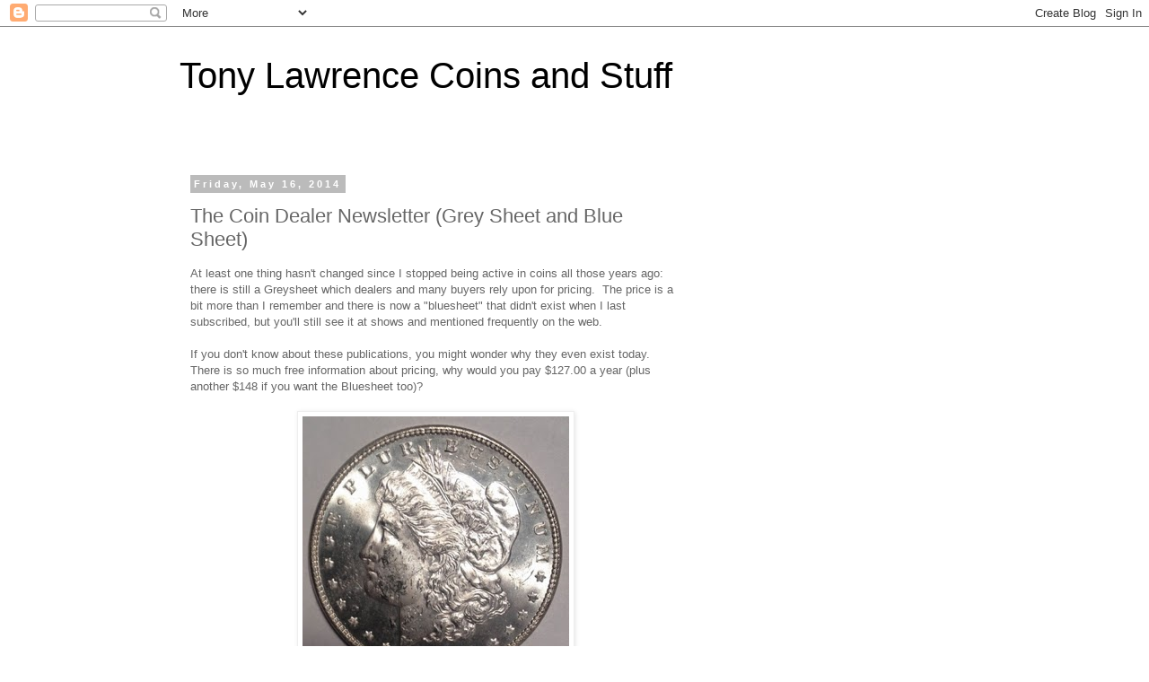

--- FILE ---
content_type: text/html; charset=UTF-8
request_url: https://coins.pcunix.com/2014/05/the-coin-dealer-newsletter-grey-sheet.html
body_size: 13145
content:
<!DOCTYPE html>
<html class='v2' dir='ltr' xmlns='http://www.w3.org/1999/xhtml' xmlns:b='http://www.google.com/2005/gml/b' xmlns:data='http://www.google.com/2005/gml/data' xmlns:expr='http://www.google.com/2005/gml/expr'>
<head>
<link href='https://www.blogger.com/static/v1/widgets/335934321-css_bundle_v2.css' rel='stylesheet' type='text/css'/>
<meta content='width=1100' name='viewport'/>
<meta content='text/html; charset=UTF-8' http-equiv='Content-Type'/>
<meta content='blogger' name='generator'/>
<link href='https://coins.pcunix.com/favicon.ico' rel='icon' type='image/x-icon'/>
<link href='http://coins.pcunix.com/2014/05/the-coin-dealer-newsletter-grey-sheet.html' rel='canonical'/>
<link rel="alternate" type="application/atom+xml" title="Tony Lawrence Coins and Stuff - Atom" href="https://coins.pcunix.com/feeds/posts/default" />
<link rel="alternate" type="application/rss+xml" title="Tony Lawrence Coins and Stuff - RSS" href="https://coins.pcunix.com/feeds/posts/default?alt=rss" />
<link rel="service.post" type="application/atom+xml" title="Tony Lawrence Coins and Stuff - Atom" href="https://www.blogger.com/feeds/752731132406062526/posts/default" />

<link rel="alternate" type="application/atom+xml" title="Tony Lawrence Coins and Stuff - Atom" href="https://coins.pcunix.com/feeds/8344192664203729341/comments/default" />
<!--Can't find substitution for tag [blog.ieCssRetrofitLinks]-->
<link href='https://blogger.googleusercontent.com/img/b/R29vZ2xl/AVvXsEhLjaSQqEZagkghFSLPJEqhx4mlCUn40JosB69qiafVTKf7JiFIvrvSHOE-6syiaKFq4R-mFzQQE6DDCre3N5ME7MwlRv0evLog2q8ca-53PgY9Vfl9sf2dGxIaT397HBnDikm0a2QfM_X0/s1600/1878+Morgan+Dollar+7+TF+OBV.jpg' rel='image_src'/>
<meta content='http://coins.pcunix.com/2014/05/the-coin-dealer-newsletter-grey-sheet.html' property='og:url'/>
<meta content='The Coin Dealer Newsletter (Grey Sheet and Blue Sheet)' property='og:title'/>
<meta content='At least one thing hasn&#39;t changed since I stopped being active in coins all those years ago: there is still a Greysheet which dealers and ma...' property='og:description'/>
<meta content='https://blogger.googleusercontent.com/img/b/R29vZ2xl/AVvXsEhLjaSQqEZagkghFSLPJEqhx4mlCUn40JosB69qiafVTKf7JiFIvrvSHOE-6syiaKFq4R-mFzQQE6DDCre3N5ME7MwlRv0evLog2q8ca-53PgY9Vfl9sf2dGxIaT397HBnDikm0a2QfM_X0/w1200-h630-p-k-no-nu/1878+Morgan+Dollar+7+TF+OBV.jpg' property='og:image'/>
<title>Tony Lawrence Coins and Stuff: The Coin Dealer Newsletter (Grey Sheet and Blue Sheet)</title>
<style id='page-skin-1' type='text/css'><!--
/*
-----------------------------------------------
Blogger Template Style
Name:     Simple
Designer: Blogger
URL:      www.blogger.com
----------------------------------------------- */
/* Content
----------------------------------------------- */
body {
font: normal normal 12px 'Trebuchet MS', Trebuchet, Verdana, sans-serif;
color: #666666;
background: #ffffff none repeat scroll top left;
padding: 0 0 0 0;
}
html body .region-inner {
min-width: 0;
max-width: 100%;
width: auto;
}
h2 {
font-size: 22px;
}
a:link {
text-decoration:none;
color: #2eb9ff;
}
a:visited {
text-decoration:none;
color: #0094ff;
}
a:hover {
text-decoration:underline;
color: #33aaff;
}
.body-fauxcolumn-outer .fauxcolumn-inner {
background: transparent none repeat scroll top left;
_background-image: none;
}
.body-fauxcolumn-outer .cap-top {
position: absolute;
z-index: 1;
height: 400px;
width: 100%;
}
.body-fauxcolumn-outer .cap-top .cap-left {
width: 100%;
background: transparent none repeat-x scroll top left;
_background-image: none;
}
.content-outer {
-moz-box-shadow: 0 0 0 rgba(0, 0, 0, .15);
-webkit-box-shadow: 0 0 0 rgba(0, 0, 0, .15);
-goog-ms-box-shadow: 0 0 0 #333333;
box-shadow: 0 0 0 rgba(0, 0, 0, .15);
margin-bottom: 1px;
}
.content-inner {
padding: 10px 40px;
}
.content-inner {
background-color: #ffffff;
}
/* Header
----------------------------------------------- */
.header-outer {
background: transparent none repeat-x scroll 0 -400px;
_background-image: none;
}
.Header h1 {
font: normal normal 40px 'Trebuchet MS',Trebuchet,Verdana,sans-serif;
color: #000000;
text-shadow: 0 0 0 rgba(0, 0, 0, .2);
}
.Header h1 a {
color: #000000;
}
.Header .description {
font-size: 18px;
color: #000000;
}
.header-inner .Header .titlewrapper {
padding: 22px 0;
}
.header-inner .Header .descriptionwrapper {
padding: 0 0;
}
/* Tabs
----------------------------------------------- */
.tabs-inner .section:first-child {
border-top: 0 solid #dddddd;
}
.tabs-inner .section:first-child ul {
margin-top: -1px;
border-top: 1px solid #dddddd;
border-left: 1px solid #dddddd;
border-right: 1px solid #dddddd;
}
.tabs-inner .widget ul {
background: transparent none repeat-x scroll 0 -800px;
_background-image: none;
border-bottom: 1px solid #dddddd;
margin-top: 0;
margin-left: -30px;
margin-right: -30px;
}
.tabs-inner .widget li a {
display: inline-block;
padding: .6em 1em;
font: normal normal 12px 'Trebuchet MS', Trebuchet, Verdana, sans-serif;
color: #000000;
border-left: 1px solid #ffffff;
border-right: 1px solid #dddddd;
}
.tabs-inner .widget li:first-child a {
border-left: none;
}
.tabs-inner .widget li.selected a, .tabs-inner .widget li a:hover {
color: #000000;
background-color: #eeeeee;
text-decoration: none;
}
/* Columns
----------------------------------------------- */
.main-outer {
border-top: 0 solid transparent;
}
.fauxcolumn-left-outer .fauxcolumn-inner {
border-right: 1px solid transparent;
}
.fauxcolumn-right-outer .fauxcolumn-inner {
border-left: 1px solid transparent;
}
/* Headings
----------------------------------------------- */
div.widget > h2,
div.widget h2.title {
margin: 0 0 1em 0;
font: normal bold 11px 'Trebuchet MS',Trebuchet,Verdana,sans-serif;
color: #000000;
}
/* Widgets
----------------------------------------------- */
.widget .zippy {
color: #999999;
text-shadow: 2px 2px 1px rgba(0, 0, 0, .1);
}
.widget .popular-posts ul {
list-style: none;
}
/* Posts
----------------------------------------------- */
h2.date-header {
font: normal bold 11px Arial, Tahoma, Helvetica, FreeSans, sans-serif;
}
.date-header span {
background-color: #bbbbbb;
color: #ffffff;
padding: 0.4em;
letter-spacing: 3px;
margin: inherit;
}
.main-inner {
padding-top: 35px;
padding-bottom: 65px;
}
.main-inner .column-center-inner {
padding: 0 0;
}
.main-inner .column-center-inner .section {
margin: 0 1em;
}
.post {
margin: 0 0 45px 0;
}
h3.post-title, .comments h4 {
font: normal normal 22px 'Trebuchet MS',Trebuchet,Verdana,sans-serif;
margin: .75em 0 0;
}
.post-body {
font-size: 110%;
line-height: 1.4;
position: relative;
}
.post-body img, .post-body .tr-caption-container, .Profile img, .Image img,
.BlogList .item-thumbnail img {
padding: 2px;
background: #ffffff;
border: 1px solid #eeeeee;
-moz-box-shadow: 1px 1px 5px rgba(0, 0, 0, .1);
-webkit-box-shadow: 1px 1px 5px rgba(0, 0, 0, .1);
box-shadow: 1px 1px 5px rgba(0, 0, 0, .1);
}
.post-body img, .post-body .tr-caption-container {
padding: 5px;
}
.post-body .tr-caption-container {
color: #666666;
}
.post-body .tr-caption-container img {
padding: 0;
background: transparent;
border: none;
-moz-box-shadow: 0 0 0 rgba(0, 0, 0, .1);
-webkit-box-shadow: 0 0 0 rgba(0, 0, 0, .1);
box-shadow: 0 0 0 rgba(0, 0, 0, .1);
}
.post-header {
margin: 0 0 1.5em;
line-height: 1.6;
font-size: 90%;
}
.post-footer {
margin: 20px -2px 0;
padding: 5px 10px;
color: #666666;
background-color: #eeeeee;
border-bottom: 1px solid #eeeeee;
line-height: 1.6;
font-size: 90%;
}
#comments .comment-author {
padding-top: 1.5em;
border-top: 1px solid transparent;
background-position: 0 1.5em;
}
#comments .comment-author:first-child {
padding-top: 0;
border-top: none;
}
.avatar-image-container {
margin: .2em 0 0;
}
#comments .avatar-image-container img {
border: 1px solid #eeeeee;
}
/* Comments
----------------------------------------------- */
.comments .comments-content .icon.blog-author {
background-repeat: no-repeat;
background-image: url([data-uri]);
}
.comments .comments-content .loadmore a {
border-top: 1px solid #999999;
border-bottom: 1px solid #999999;
}
.comments .comment-thread.inline-thread {
background-color: #eeeeee;
}
.comments .continue {
border-top: 2px solid #999999;
}
/* Accents
---------------------------------------------- */
.section-columns td.columns-cell {
border-left: 1px solid transparent;
}
.blog-pager {
background: transparent url(//www.blogblog.com/1kt/simple/paging_dot.png) repeat-x scroll top center;
}
.blog-pager-older-link, .home-link,
.blog-pager-newer-link {
background-color: #ffffff;
padding: 5px;
}
.footer-outer {
border-top: 1px dashed #bbbbbb;
}
/* Mobile
----------------------------------------------- */
body.mobile  {
background-size: auto;
}
.mobile .body-fauxcolumn-outer {
background: transparent none repeat scroll top left;
}
.mobile .body-fauxcolumn-outer .cap-top {
background-size: 100% auto;
}
.mobile .content-outer {
-webkit-box-shadow: 0 0 3px rgba(0, 0, 0, .15);
box-shadow: 0 0 3px rgba(0, 0, 0, .15);
}
.mobile .tabs-inner .widget ul {
margin-left: 0;
margin-right: 0;
}
.mobile .post {
margin: 0;
}
.mobile .main-inner .column-center-inner .section {
margin: 0;
}
.mobile .date-header span {
padding: 0.1em 10px;
margin: 0 -10px;
}
.mobile h3.post-title {
margin: 0;
}
.mobile .blog-pager {
background: transparent none no-repeat scroll top center;
}
.mobile .footer-outer {
border-top: none;
}
.mobile .main-inner, .mobile .footer-inner {
background-color: #ffffff;
}
.mobile-index-contents {
color: #666666;
}
.mobile-link-button {
background-color: #2eb9ff;
}
.mobile-link-button a:link, .mobile-link-button a:visited {
color: #ffffff;
}
.mobile .tabs-inner .section:first-child {
border-top: none;
}
.mobile .tabs-inner .PageList .widget-content {
background-color: #eeeeee;
color: #000000;
border-top: 1px solid #dddddd;
border-bottom: 1px solid #dddddd;
}
.mobile .tabs-inner .PageList .widget-content .pagelist-arrow {
border-left: 1px solid #dddddd;
}

--></style>
<style id='template-skin-1' type='text/css'><!--
body {
min-width: 960px;
}
.content-outer, .content-fauxcolumn-outer, .region-inner {
min-width: 960px;
max-width: 960px;
_width: 960px;
}
.main-inner .columns {
padding-left: 0px;
padding-right: 310px;
}
.main-inner .fauxcolumn-center-outer {
left: 0px;
right: 310px;
/* IE6 does not respect left and right together */
_width: expression(this.parentNode.offsetWidth -
parseInt("0px") -
parseInt("310px") + 'px');
}
.main-inner .fauxcolumn-left-outer {
width: 0px;
}
.main-inner .fauxcolumn-right-outer {
width: 310px;
}
.main-inner .column-left-outer {
width: 0px;
right: 100%;
margin-left: -0px;
}
.main-inner .column-right-outer {
width: 310px;
margin-right: -310px;
}
#layout {
min-width: 0;
}
#layout .content-outer {
min-width: 0;
width: 800px;
}
#layout .region-inner {
min-width: 0;
width: auto;
}
--></style>
<script type='text/javascript'>
        (function(i,s,o,g,r,a,m){i['GoogleAnalyticsObject']=r;i[r]=i[r]||function(){
        (i[r].q=i[r].q||[]).push(arguments)},i[r].l=1*new Date();a=s.createElement(o),
        m=s.getElementsByTagName(o)[0];a.async=1;a.src=g;m.parentNode.insertBefore(a,m)
        })(window,document,'script','https://www.google-analytics.com/analytics.js','ga');
        ga('create', 'UA-69824-7', 'auto', 'blogger');
        ga('blogger.send', 'pageview');
      </script>
<link href='https://www.blogger.com/dyn-css/authorization.css?targetBlogID=752731132406062526&amp;zx=ee022e19-21cb-4db4-8a99-97c73f14a314' media='none' onload='if(media!=&#39;all&#39;)media=&#39;all&#39;' rel='stylesheet'/><noscript><link href='https://www.blogger.com/dyn-css/authorization.css?targetBlogID=752731132406062526&amp;zx=ee022e19-21cb-4db4-8a99-97c73f14a314' rel='stylesheet'/></noscript>
<meta name='google-adsense-platform-account' content='ca-host-pub-1556223355139109'/>
<meta name='google-adsense-platform-domain' content='blogspot.com'/>

<!-- data-ad-client=ca-pub-9578552053766073 -->

</head>
<body class='loading variant-simplysimple'>
<div class='navbar section' id='navbar'><div class='widget Navbar' data-version='1' id='Navbar1'><script type="text/javascript">
    function setAttributeOnload(object, attribute, val) {
      if(window.addEventListener) {
        window.addEventListener('load',
          function(){ object[attribute] = val; }, false);
      } else {
        window.attachEvent('onload', function(){ object[attribute] = val; });
      }
    }
  </script>
<div id="navbar-iframe-container"></div>
<script type="text/javascript" src="https://apis.google.com/js/platform.js"></script>
<script type="text/javascript">
      gapi.load("gapi.iframes:gapi.iframes.style.bubble", function() {
        if (gapi.iframes && gapi.iframes.getContext) {
          gapi.iframes.getContext().openChild({
              url: 'https://www.blogger.com/navbar/752731132406062526?po\x3d8344192664203729341\x26origin\x3dhttps://coins.pcunix.com',
              where: document.getElementById("navbar-iframe-container"),
              id: "navbar-iframe"
          });
        }
      });
    </script><script type="text/javascript">
(function() {
var script = document.createElement('script');
script.type = 'text/javascript';
script.src = '//pagead2.googlesyndication.com/pagead/js/google_top_exp.js';
var head = document.getElementsByTagName('head')[0];
if (head) {
head.appendChild(script);
}})();
</script>
</div></div>
<div class='body-fauxcolumns'>
<div class='fauxcolumn-outer body-fauxcolumn-outer'>
<div class='cap-top'>
<div class='cap-left'></div>
<div class='cap-right'></div>
</div>
<div class='fauxborder-left'>
<div class='fauxborder-right'></div>
<div class='fauxcolumn-inner'>
</div>
</div>
<div class='cap-bottom'>
<div class='cap-left'></div>
<div class='cap-right'></div>
</div>
</div>
</div>
<div class='content'>
<div class='content-fauxcolumns'>
<div class='fauxcolumn-outer content-fauxcolumn-outer'>
<div class='cap-top'>
<div class='cap-left'></div>
<div class='cap-right'></div>
</div>
<div class='fauxborder-left'>
<div class='fauxborder-right'></div>
<div class='fauxcolumn-inner'>
</div>
</div>
<div class='cap-bottom'>
<div class='cap-left'></div>
<div class='cap-right'></div>
</div>
</div>
</div>
<div class='content-outer'>
<div class='content-cap-top cap-top'>
<div class='cap-left'></div>
<div class='cap-right'></div>
</div>
<div class='fauxborder-left content-fauxborder-left'>
<div class='fauxborder-right content-fauxborder-right'></div>
<div class='content-inner'>
<header>
<div class='header-outer'>
<div class='header-cap-top cap-top'>
<div class='cap-left'></div>
<div class='cap-right'></div>
</div>
<div class='fauxborder-left header-fauxborder-left'>
<div class='fauxborder-right header-fauxborder-right'></div>
<div class='region-inner header-inner'>
<div class='header section' id='header'><div class='widget Header' data-version='1' id='Header1'>
<div id='header-inner'>
<div class='titlewrapper'>
<h1 class='title'>
<a href='https://coins.pcunix.com/'>
Tony Lawrence Coins and Stuff
</a>
</h1>
</div>
<div class='descriptionwrapper'>
<p class='description'><span>
</span></p>
</div>
</div>
</div></div>
</div>
</div>
<div class='header-cap-bottom cap-bottom'>
<div class='cap-left'></div>
<div class='cap-right'></div>
</div>
</div>
</header>
<div class='tabs-outer'>
<div class='tabs-cap-top cap-top'>
<div class='cap-left'></div>
<div class='cap-right'></div>
</div>
<div class='fauxborder-left tabs-fauxborder-left'>
<div class='fauxborder-right tabs-fauxborder-right'></div>
<div class='region-inner tabs-inner'>
<div class='tabs no-items section' id='crosscol'></div>
<div class='tabs no-items section' id='crosscol-overflow'></div>
</div>
</div>
<div class='tabs-cap-bottom cap-bottom'>
<div class='cap-left'></div>
<div class='cap-right'></div>
</div>
</div>
<div class='main-outer'>
<div class='main-cap-top cap-top'>
<div class='cap-left'></div>
<div class='cap-right'></div>
</div>
<div class='fauxborder-left main-fauxborder-left'>
<div class='fauxborder-right main-fauxborder-right'></div>
<div class='region-inner main-inner'>
<div class='columns fauxcolumns'>
<div class='fauxcolumn-outer fauxcolumn-center-outer'>
<div class='cap-top'>
<div class='cap-left'></div>
<div class='cap-right'></div>
</div>
<div class='fauxborder-left'>
<div class='fauxborder-right'></div>
<div class='fauxcolumn-inner'>
</div>
</div>
<div class='cap-bottom'>
<div class='cap-left'></div>
<div class='cap-right'></div>
</div>
</div>
<div class='fauxcolumn-outer fauxcolumn-left-outer'>
<div class='cap-top'>
<div class='cap-left'></div>
<div class='cap-right'></div>
</div>
<div class='fauxborder-left'>
<div class='fauxborder-right'></div>
<div class='fauxcolumn-inner'>
</div>
</div>
<div class='cap-bottom'>
<div class='cap-left'></div>
<div class='cap-right'></div>
</div>
</div>
<div class='fauxcolumn-outer fauxcolumn-right-outer'>
<div class='cap-top'>
<div class='cap-left'></div>
<div class='cap-right'></div>
</div>
<div class='fauxborder-left'>
<div class='fauxborder-right'></div>
<div class='fauxcolumn-inner'>
</div>
</div>
<div class='cap-bottom'>
<div class='cap-left'></div>
<div class='cap-right'></div>
</div>
</div>
<!-- corrects IE6 width calculation -->
<div class='columns-inner'>
<div class='column-center-outer'>
<div class='column-center-inner'>
<div class='main section' id='main'><div class='widget Blog' data-version='1' id='Blog1'>
<div class='blog-posts hfeed'>

          <div class="date-outer">
        
<h2 class='date-header'><span>Friday, May 16, 2014</span></h2>

          <div class="date-posts">
        
<div class='post-outer'>
<div class='post hentry uncustomized-post-template' itemprop='blogPost' itemscope='itemscope' itemtype='http://schema.org/BlogPosting'>
<meta content='https://blogger.googleusercontent.com/img/b/R29vZ2xl/AVvXsEhLjaSQqEZagkghFSLPJEqhx4mlCUn40JosB69qiafVTKf7JiFIvrvSHOE-6syiaKFq4R-mFzQQE6DDCre3N5ME7MwlRv0evLog2q8ca-53PgY9Vfl9sf2dGxIaT397HBnDikm0a2QfM_X0/s1600/1878+Morgan+Dollar+7+TF+OBV.jpg' itemprop='image_url'/>
<meta content='752731132406062526' itemprop='blogId'/>
<meta content='8344192664203729341' itemprop='postId'/>
<a name='8344192664203729341'></a>
<h3 class='post-title entry-title' itemprop='name'>
The Coin Dealer Newsletter (Grey Sheet and Blue Sheet)
</h3>
<div class='post-header'>
<div class='post-header-line-1'></div>
</div>
<div class='post-body entry-content' id='post-body-8344192664203729341' itemprop='description articleBody'>
At least one thing hasn't changed since I stopped being active in coins all those years ago: there is still a Greysheet which dealers and many buyers rely upon for pricing. &nbsp;The price is a bit more than I remember and there is now a "bluesheet" that didn't exist when I last subscribed, but you'll still see it at shows and mentioned frequently on the web.<br />
<br />
If you don't know about these publications, you might wonder why they even exist today. There is so much free information about pricing, why would you pay $127.00 a year (plus another $148 if you want the Bluesheet too)?<br />
<br />
<div class="separator" style="clear: both; text-align: center;">
<a href="https://blogger.googleusercontent.com/img/b/R29vZ2xl/AVvXsEhLjaSQqEZagkghFSLPJEqhx4mlCUn40JosB69qiafVTKf7JiFIvrvSHOE-6syiaKFq4R-mFzQQE6DDCre3N5ME7MwlRv0evLog2q8ca-53PgY9Vfl9sf2dGxIaT397HBnDikm0a2QfM_X0/s1600/1878+Morgan+Dollar+7+TF+OBV.jpg" imageanchor="1" style="margin-left: 1em; margin-right: 1em;"><img border="0" src="https://blogger.googleusercontent.com/img/b/R29vZ2xl/AVvXsEhLjaSQqEZagkghFSLPJEqhx4mlCUn40JosB69qiafVTKf7JiFIvrvSHOE-6syiaKFq4R-mFzQQE6DDCre3N5ME7MwlRv0evLog2q8ca-53PgY9Vfl9sf2dGxIaT397HBnDikm0a2QfM_X0/s1600/1878+Morgan+Dollar+7+TF+OBV.jpg" /></a></div>
<br />
<br />
The answer is simple: &nbsp;this is what all the dealers use. If you are going to be buying or selling coins, it's extremely useful to know what prices dealers are using. <br />
<br />
You can find an inexpensive sample pack at&nbsp;<a href="http://www.greysheet.com/web_order/special_form.asp">http://www.greysheet.com/web_order/special_form.asp</a><br />
<br />
That sample contains current issues of:<br />
<div>
<span style="background-color: white; font-family: 'Times New Roman';"><br /></span></div>
<div>
<span style="background-color: white; font-family: 'Times New Roman';"><b>The Coin Dealer Newsletter (Greysheet)</b></span></div>
<div>
</div>
<div>
<span style="background-color: white; font-family: 'Times New Roman';">This lists "actively traded" coins, Morgans, Peace dollars, type coins, rolls, bullion and so on. You can see the details at&nbsp;</span><span style="font-family: Times New Roman;"><a href="http://www.greysheet.com/cdn/GreyCovered.asp">http://www.greysheet.com/cdn/GreyCovered.asp</a></span></div>
<div>
<span style="font-family: Times New Roman;"><br /></span></div>
<div>
<span style="background-color: white; font-family: 'Times New Roman';"><b>The CDN Monthly Supplement</b></span></div>
<div>
<span style="background-color: white; font-family: 'Times New Roman';"><b><br /></b></span></div>
<div>
<span style="font-family: Times New Roman;"><span style="background-color: white;">This covers the more commonly seen coins Lincolns, Indians, Barbers, Mercs, Walkers, $5 and $10 Indians, St. Gaudens and so on. Details at&nbsp;</span><a href="http://www.greysheet.com/cdn/MonthlyCovered.asp">http://www.greysheet.com/cdn/MonthlyCovered.asp</a></span></div>
<div>
<span style="background-color: white; font-family: 'Times New Roman';"><b><br /></b></span></div>
<b><span style="background-color: white; font-family: 'Times New Roman';">The CDN Quarterly I</span></b><br />
<div>
<b><span style="font-family: Times New Roman;"><br /></span></b></div>
<div>
<span style="font-family: Times New Roman;">Early cents, two cent , dimes and quarters, proof Indians, Lincolns, Barbers, Morgans, Peace and more. Details at&nbsp;<a href="http://www.greysheet.com/cdn/Q1Covered.asp">http://www.greysheet.com/cdn/Q1Covered.asp</a></span></div>
<div>
<span style="font-family: 'Times New Roman';"><br /></span></div>
<div>
</div>
<div>
<span style="background-color: white; font-family: 'Times New Roman'; font-weight: bold;">The CDN Quarterly II</span></div>
<div>
<span style="font-family: Times New Roman;"><b><br /></b></span></div>
<div>
<span style="font-family: Times New Roman;">Early halves and dollars, quarter eagles and three dollar gold and the same proofs covered in Quarterly I. &nbsp;Details at&nbsp;<a href="http://www.greysheet.com/cdn/Q2Covered.asp">http://www.greysheet.com/cdn/Q2Covered.asp</a></span><span style="font-family: 'Times New Roman';">&nbsp;</span></div>
<div>
<span style="font-family: Times New Roman;"><br /></span><span style="background-color: white; font-family: 'Times New Roman'; font-weight: bold;">The CDN Quarterly III</span></div>
<div>
<span style="font-family: Times New Roman;"><b><br /></b></span></div>
<div>
<span style="font-family: Times New Roman;">Early four dollar gold, half Eagles and Eagles&nbsp;</span><span style="font-family: 'Times New Roman';">and the same proofs covered in Quarterly I.&nbsp;</span><span style="font-family: 'Times New Roman';">Details at&nbsp;<a href="http://www.greysheet.com/cdn/Q2Covered.asp">http://www.greysheet.com/cdn/Q2Covered.asp</a></span></div>
<div>
<span style="font-family: Times New Roman;"><br /></span></div>
<div>
<span style="font-family: Times New Roman;"><br /></span><span style="background-color: white; font-family: 'Times New Roman'; font-weight: bold;">The Certified Coin Dealer Newsletter (Bluesheet)</span></div>
<div>
<span style="font-family: Times New Roman;"><b><br /></b></span></div>
<div>
<div style="text-align: left;">
<span style="font-family: Times New Roman;">This covers the&nbsp;</span><span style="background-color: white; font-family: 'Times New Roman'; text-align: -webkit-center;">certified market, PCGS, NGC, &nbsp;ANACS, ICG, and even lesser known services like PCI, INS and SEG. &nbsp;It also covers CAC stickers. &nbsp;Details at&nbsp;</span><span style="font-family: Times New Roman;"><a href="http://www.greysheet.com/cdn/BlueCovered.asp">http://www.greysheet.com/cdn/BlueCovered.asp</a></span></div>
<div style="text-align: left;">
<br /></div>
<span style="background-color: white; font-family: 'Times New Roman'; font-weight: bold;">The Currency Dealer Newsletter (Greensheet)</span></div>
<div>
<span style="font-family: Times New Roman;"><br /></span></div>
<div>
<span style="font-family: Times New Roman;">Paper money. &nbsp;Details at <a href="http://www.greysheet.com/cdn/GreenCovered.asp">http://www.greysheet.com/cdn/GreenCovered.asp</a></span><br />
<br />
There are also online editions included with your subscription for an extra charge. These can also be bought separately; see&nbsp;<a href="http://www.greysheet.com/Commerce/scripts/customer_pdf_login.asp?svc=CDNi&amp;">http://www.greysheet.com/Commerce/scripts/customer_pdf_login.asp?svc=CDNi&amp;</a><br />
<br />
<div class="post-body entry-content" id="post-body-5272858906862219505" itemprop="description articleBody" style="background-color: white; color: #666666; font-family: 'Trebuchet MS', Trebuchet, Verdana, sans-serif; font-size: 13px; line-height: 1.4; position: relative; width: 546px;">
<div style="text-align: center;">
<b><br /></b>
<b><br /></b>
<b><br class="Apple-interchange-newline" />Note: &nbsp;All my coins are in a safe deposit box. &nbsp;I keep nothing in my home.&nbsp;</b></div>
<div>
<br /></div>
<div>
Contests and giveaways:&nbsp;<a href="http://coins.aplawrence.com/2014/05/contests-and-giveaways.html" style="color: #0094ff; text-decoration: none;">http://coins.aplawrence.com/2014/05/contests-and-giveaways.html</a></div>
</div>
</div>
<div style='clear: both;'></div>
</div>
<div class='post-footer'>
<div class='post-footer-line post-footer-line-1'>
<span class='post-author vcard'>
Posted by
<span class='fn' itemprop='author' itemscope='itemscope' itemtype='http://schema.org/Person'>
<meta content='https://www.blogger.com/profile/09065315340195840987' itemprop='url'/>
<a class='g-profile' href='https://www.blogger.com/profile/09065315340195840987' rel='author' title='author profile'>
<span itemprop='name'>Anthony Lawrence</span>
</a>
</span>
</span>
<span class='post-timestamp'>
at
<meta content='http://coins.pcunix.com/2014/05/the-coin-dealer-newsletter-grey-sheet.html' itemprop='url'/>
<a class='timestamp-link' href='https://coins.pcunix.com/2014/05/the-coin-dealer-newsletter-grey-sheet.html' rel='bookmark' title='permanent link'><abbr class='published' itemprop='datePublished' title='2014-05-16T08:30:00-04:00'>8:30&#8239;AM</abbr></a>
</span>
<span class='post-comment-link'>
</span>
<span class='post-icons'>
<span class='item-control blog-admin pid-1584400247'>
<a href='https://www.blogger.com/post-edit.g?blogID=752731132406062526&postID=8344192664203729341&from=pencil' title='Edit Post'>
<img alt='' class='icon-action' height='18' src='https://resources.blogblog.com/img/icon18_edit_allbkg.gif' width='18'/>
</a>
</span>
</span>
<div class='post-share-buttons goog-inline-block'>
<a class='goog-inline-block share-button sb-email' href='https://www.blogger.com/share-post.g?blogID=752731132406062526&postID=8344192664203729341&target=email' target='_blank' title='Email This'><span class='share-button-link-text'>Email This</span></a><a class='goog-inline-block share-button sb-blog' href='https://www.blogger.com/share-post.g?blogID=752731132406062526&postID=8344192664203729341&target=blog' onclick='window.open(this.href, "_blank", "height=270,width=475"); return false;' target='_blank' title='BlogThis!'><span class='share-button-link-text'>BlogThis!</span></a><a class='goog-inline-block share-button sb-twitter' href='https://www.blogger.com/share-post.g?blogID=752731132406062526&postID=8344192664203729341&target=twitter' target='_blank' title='Share to X'><span class='share-button-link-text'>Share to X</span></a><a class='goog-inline-block share-button sb-facebook' href='https://www.blogger.com/share-post.g?blogID=752731132406062526&postID=8344192664203729341&target=facebook' onclick='window.open(this.href, "_blank", "height=430,width=640"); return false;' target='_blank' title='Share to Facebook'><span class='share-button-link-text'>Share to Facebook</span></a><a class='goog-inline-block share-button sb-pinterest' href='https://www.blogger.com/share-post.g?blogID=752731132406062526&postID=8344192664203729341&target=pinterest' target='_blank' title='Share to Pinterest'><span class='share-button-link-text'>Share to Pinterest</span></a>
</div>
</div>
<div class='post-footer-line post-footer-line-2'>
<span class='post-labels'>
Labels:
<a href='https://coins.pcunix.com/search/label/Auctions' rel='tag'>Auctions</a>,
<a href='https://coins.pcunix.com/search/label/prices' rel='tag'>prices</a>
</span>
</div>
<div class='post-footer-line post-footer-line-3'>
<span class='post-location'>
</span>
</div>
</div>
</div>
<div class='comments' id='comments'>
<a name='comments'></a>
<h4>No comments:</h4>
<div id='Blog1_comments-block-wrapper'>
<dl class='avatar-comment-indent' id='comments-block'>
</dl>
</div>
<p class='comment-footer'>
<div class='comment-form'>
<a name='comment-form'></a>
<h4 id='comment-post-message'>Post a Comment</h4>
<p>
</p>
<a href='https://www.blogger.com/comment/frame/752731132406062526?po=8344192664203729341&hl=en&saa=85391&origin=https://coins.pcunix.com' id='comment-editor-src'></a>
<iframe allowtransparency='true' class='blogger-iframe-colorize blogger-comment-from-post' frameborder='0' height='410px' id='comment-editor' name='comment-editor' src='' width='100%'></iframe>
<script src='https://www.blogger.com/static/v1/jsbin/2830521187-comment_from_post_iframe.js' type='text/javascript'></script>
<script type='text/javascript'>
      BLOG_CMT_createIframe('https://www.blogger.com/rpc_relay.html');
    </script>
</div>
</p>
</div>
</div>
<div class='inline-ad'>
<script type="text/javascript"><!--
google_ad_client = "ca-pub-9578552053766073";
google_ad_host = "ca-host-pub-1556223355139109";
google_ad_host_channel = "L0007";
/* tonylawrencepcunix_main_Blog1_300x250_as */
google_ad_slot = "6644368444";
google_ad_width = 300;
google_ad_height = 250;
//-->
</script>
<script type="text/javascript"
src="//pagead2.googlesyndication.com/pagead/show_ads.js">
</script>
</div>

        </div></div>
      
</div>
<div class='blog-pager' id='blog-pager'>
<span id='blog-pager-newer-link'>
<a class='blog-pager-newer-link' href='https://coins.pcunix.com/2014/05/a-fine-eye-for-detail.html' id='Blog1_blog-pager-newer-link' title='Newer Post'>Newer Post</a>
</span>
<span id='blog-pager-older-link'>
<a class='blog-pager-older-link' href='https://coins.pcunix.com/2014/05/2009-lincoln-cents.html' id='Blog1_blog-pager-older-link' title='Older Post'>Older Post</a>
</span>
<a class='home-link' href='https://coins.pcunix.com/'>Home</a>
</div>
<div class='clear'></div>
<div class='post-feeds'>
<div class='feed-links'>
Subscribe to:
<a class='feed-link' href='https://coins.pcunix.com/feeds/8344192664203729341/comments/default' target='_blank' type='application/atom+xml'>Post Comments (Atom)</a>
</div>
</div>
</div></div>
</div>
</div>
<div class='column-left-outer'>
<div class='column-left-inner'>
<aside>
</aside>
</div>
</div>
<div class='column-right-outer'>
<div class='column-right-inner'>
<aside>
<div class='sidebar section' id='sidebar-right-1'><div class='widget AdSense' data-version='1' id='AdSense1'>
<div class='widget-content'>
<script type="text/javascript"><!--
google_ad_client = "ca-pub-9578552053766073";
google_ad_host = "ca-host-pub-1556223355139109";
google_ad_host_channel = "L0001";
/* tonylawrencepcunix_sidebar-right-1_AdSense1_160x600_as */
google_ad_slot = "8121101645";
google_ad_width = 160;
google_ad_height = 600;
//-->
</script>
<script type="text/javascript"
src="//pagead2.googlesyndication.com/pagead/show_ads.js">
</script>
<div class='clear'></div>
</div>
</div><div class='widget Profile' data-version='1' id='Profile1'>
<h2>Contributors</h2>
<div class='widget-content'>
<ul>
<li><a class='profile-name-link g-profile' href='https://www.blogger.com/profile/09065315340195840987' style='background-image: url(//www.blogger.com/img/logo-16.png);'>Anthony Lawrence</a></li>
<li><a class='profile-name-link g-profile' href='https://www.blogger.com/profile/15588937261054536486' style='background-image: url(//www.blogger.com/img/logo-16.png);'>Unknown</a></li>
</ul>
<div class='clear'></div>
</div>
</div><div class='widget BlogArchive' data-version='1' id='BlogArchive1'>
<h2>Blog Archive</h2>
<div class='widget-content'>
<div id='ArchiveList'>
<div id='BlogArchive1_ArchiveList'>
<ul class='hierarchy'>
<li class='archivedate collapsed'>
<a class='toggle' href='javascript:void(0)'>
<span class='zippy'>

        &#9658;&#160;
      
</span>
</a>
<a class='post-count-link' href='https://coins.pcunix.com/2021/'>
2021
</a>
<span class='post-count' dir='ltr'>(2)</span>
<ul class='hierarchy'>
<li class='archivedate collapsed'>
<a class='toggle' href='javascript:void(0)'>
<span class='zippy'>

        &#9658;&#160;
      
</span>
</a>
<a class='post-count-link' href='https://coins.pcunix.com/2021/10/'>
October
</a>
<span class='post-count' dir='ltr'>(1)</span>
</li>
</ul>
<ul class='hierarchy'>
<li class='archivedate collapsed'>
<a class='toggle' href='javascript:void(0)'>
<span class='zippy'>

        &#9658;&#160;
      
</span>
</a>
<a class='post-count-link' href='https://coins.pcunix.com/2021/09/'>
September
</a>
<span class='post-count' dir='ltr'>(1)</span>
</li>
</ul>
</li>
</ul>
<ul class='hierarchy'>
<li class='archivedate collapsed'>
<a class='toggle' href='javascript:void(0)'>
<span class='zippy'>

        &#9658;&#160;
      
</span>
</a>
<a class='post-count-link' href='https://coins.pcunix.com/2015/'>
2015
</a>
<span class='post-count' dir='ltr'>(8)</span>
<ul class='hierarchy'>
<li class='archivedate collapsed'>
<a class='toggle' href='javascript:void(0)'>
<span class='zippy'>

        &#9658;&#160;
      
</span>
</a>
<a class='post-count-link' href='https://coins.pcunix.com/2015/06/'>
June
</a>
<span class='post-count' dir='ltr'>(1)</span>
</li>
</ul>
<ul class='hierarchy'>
<li class='archivedate collapsed'>
<a class='toggle' href='javascript:void(0)'>
<span class='zippy'>

        &#9658;&#160;
      
</span>
</a>
<a class='post-count-link' href='https://coins.pcunix.com/2015/03/'>
March
</a>
<span class='post-count' dir='ltr'>(1)</span>
</li>
</ul>
<ul class='hierarchy'>
<li class='archivedate collapsed'>
<a class='toggle' href='javascript:void(0)'>
<span class='zippy'>

        &#9658;&#160;
      
</span>
</a>
<a class='post-count-link' href='https://coins.pcunix.com/2015/01/'>
January
</a>
<span class='post-count' dir='ltr'>(6)</span>
</li>
</ul>
</li>
</ul>
<ul class='hierarchy'>
<li class='archivedate expanded'>
<a class='toggle' href='javascript:void(0)'>
<span class='zippy toggle-open'>

        &#9660;&#160;
      
</span>
</a>
<a class='post-count-link' href='https://coins.pcunix.com/2014/'>
2014
</a>
<span class='post-count' dir='ltr'>(160)</span>
<ul class='hierarchy'>
<li class='archivedate collapsed'>
<a class='toggle' href='javascript:void(0)'>
<span class='zippy'>

        &#9658;&#160;
      
</span>
</a>
<a class='post-count-link' href='https://coins.pcunix.com/2014/12/'>
December
</a>
<span class='post-count' dir='ltr'>(24)</span>
</li>
</ul>
<ul class='hierarchy'>
<li class='archivedate collapsed'>
<a class='toggle' href='javascript:void(0)'>
<span class='zippy'>

        &#9658;&#160;
      
</span>
</a>
<a class='post-count-link' href='https://coins.pcunix.com/2014/11/'>
November
</a>
<span class='post-count' dir='ltr'>(14)</span>
</li>
</ul>
<ul class='hierarchy'>
<li class='archivedate collapsed'>
<a class='toggle' href='javascript:void(0)'>
<span class='zippy'>

        &#9658;&#160;
      
</span>
</a>
<a class='post-count-link' href='https://coins.pcunix.com/2014/10/'>
October
</a>
<span class='post-count' dir='ltr'>(2)</span>
</li>
</ul>
<ul class='hierarchy'>
<li class='archivedate collapsed'>
<a class='toggle' href='javascript:void(0)'>
<span class='zippy'>

        &#9658;&#160;
      
</span>
</a>
<a class='post-count-link' href='https://coins.pcunix.com/2014/09/'>
September
</a>
<span class='post-count' dir='ltr'>(1)</span>
</li>
</ul>
<ul class='hierarchy'>
<li class='archivedate collapsed'>
<a class='toggle' href='javascript:void(0)'>
<span class='zippy'>

        &#9658;&#160;
      
</span>
</a>
<a class='post-count-link' href='https://coins.pcunix.com/2014/08/'>
August
</a>
<span class='post-count' dir='ltr'>(1)</span>
</li>
</ul>
<ul class='hierarchy'>
<li class='archivedate collapsed'>
<a class='toggle' href='javascript:void(0)'>
<span class='zippy'>

        &#9658;&#160;
      
</span>
</a>
<a class='post-count-link' href='https://coins.pcunix.com/2014/07/'>
July
</a>
<span class='post-count' dir='ltr'>(13)</span>
</li>
</ul>
<ul class='hierarchy'>
<li class='archivedate collapsed'>
<a class='toggle' href='javascript:void(0)'>
<span class='zippy'>

        &#9658;&#160;
      
</span>
</a>
<a class='post-count-link' href='https://coins.pcunix.com/2014/06/'>
June
</a>
<span class='post-count' dir='ltr'>(24)</span>
</li>
</ul>
<ul class='hierarchy'>
<li class='archivedate expanded'>
<a class='toggle' href='javascript:void(0)'>
<span class='zippy toggle-open'>

        &#9660;&#160;
      
</span>
</a>
<a class='post-count-link' href='https://coins.pcunix.com/2014/05/'>
May
</a>
<span class='post-count' dir='ltr'>(34)</span>
<ul class='posts'>
<li><a href='https://coins.pcunix.com/2014/05/errors-and-die-varieties-new-2014-ddo.html'>Errors and die varieties - new 2014 DDO in your ch...</a></li>
<li><a href='https://coins.pcunix.com/2014/05/capped-bust-half-cents.html'>Capped bust half cents</a></li>
<li><a href='https://coins.pcunix.com/2014/05/amazons-collectible-coin-store.html'>Amazon&#39;s Collectible Coin Store</a></li>
<li><a href='https://coins.pcunix.com/2014/05/google-books-for-coinage-history.html'>Google Books for Coinage History</a></li>
<li><a href='https://coins.pcunix.com/2014/05/baseball-hall-of-fame-coins-flash-in-pan.html'>Baseball Hall of Fame coins - flash in the pan?</a></li>
<li><a href='https://coins.pcunix.com/2014/05/what-makes-pr69dcam-not-pr70-dcam.html'>What makes a PR69DCAM not a PR70 DCAM?</a></li>
<li><a href='https://coins.pcunix.com/2014/05/the-baseball-hall-of-fame-coins-are.html'>The Baseball Hall of Fame coins are back from pcgs</a></li>
<li><a href='https://coins.pcunix.com/2014/05/why-i-dont-do-video.html'>Why I don&#39;t do video</a></li>
<li><a href='https://coins.pcunix.com/2014/05/emergency-iphone-photography.html'>Emergency iPhone Photography</a></li>
<li><a href='https://coins.pcunix.com/2014/05/roll-searchers-what-to-do-with-leftovers.html'>Roll Searchers - what to do with the leftovers?</a></li>
<li><a href='https://coins.pcunix.com/2014/05/advice-for-numismatic-authors.html'>Advice for numismatic authors</a></li>
<li><a href='https://coins.pcunix.com/2014/05/digital-numismatic-books.html'>Digital numismatic books</a></li>
<li><a href='https://coins.pcunix.com/2014/05/inexpensive-led-loupe.html'>Inexpensive LED loupe</a></li>
<li><a href='https://coins.pcunix.com/2014/05/pocket-change-part-ii.html'>Pocket change part II</a></li>
<li><a href='https://coins.pcunix.com/2014/05/agptek-usb-800x-digital-microscope.html'>AGPtek&#174; USB 800X Digital Microscope</a></li>
<li><a href='https://coins.pcunix.com/2014/05/a-fine-eye-for-detail.html'>A Fine Eye for Detail</a></li>
<li><a href='https://coins.pcunix.com/2014/05/the-coin-dealer-newsletter-grey-sheet.html'>The Coin Dealer Newsletter (Grey Sheet and Blue Sh...</a></li>
<li><a href='https://coins.pcunix.com/2014/05/2009-lincoln-cents.html'>2009 Lincoln cents</a></li>
<li><a href='https://coins.pcunix.com/2014/05/cac-stickers.html'>CAC Stickers</a></li>
<li><a href='https://coins.pcunix.com/2014/05/book-review-mark-fergusons-dollar-of.html'>Book Review: Mark Ferguson&#39;s &quot;The Dollar of 1804&quot;</a></li>
<li><a href='https://coins.pcunix.com/2014/05/contests-and-giveaways.html'>Contests and Giveaways</a></li>
<li><a href='https://coins.pcunix.com/2014/05/the-incredible-doubling-2014-silver.html'>The incredible doubling 2014 Silver Eagle Giveaway</a></li>
<li><a href='https://coins.pcunix.com/2014/05/1995-double-die-lincoln-cent.html'>1995 Double Die Lincoln Cent</a></li>
<li><a href='https://coins.pcunix.com/2014/05/will-us-mint-jump-shark-or-maybe-they.html'>Will the U.S. Mint jump the shark? Or maybe they h...</a></li>
<li><a href='https://coins.pcunix.com/2014/05/yes-it-looks-silly-but-this-actually.html'>Yes, it looks silly, but this actually works for c...</a></li>
<li><a href='https://coins.pcunix.com/2014/05/1982-no-mint-mark-dime.html'>1982 No Mint Mark Dime</a></li>
<li><a href='https://coins.pcunix.com/2014/05/lamination-errors.html'>Lamination Errors</a></li>
<li><a href='https://coins.pcunix.com/2014/05/the-bently-effect-and-saddle-ridge-hoard.html'>The Bently Effect and the Saddle Ridge Hoard</a></li>
<li><a href='https://coins.pcunix.com/2014/05/civil-war-tokens-story-that-cannot-be.html'>Civil War Tokens - A story that cannot be true</a></li>
<li><a href='https://coins.pcunix.com/2014/05/one-of-coins-in-collection-i-inherited.html'>Twenty Cent Coins - why?</a></li>
<li><a href='https://coins.pcunix.com/2014/05/tare-weight-of-pcgs-slabsaws-100.html'>Tare Weight of PCGS Slabs/AWS-100 Digital Scale</a></li>
<li><a href='https://coins.pcunix.com/2014/05/dump-penny-and-nickel-and-maybe-dime.html'>Dump the penny (and the nickel and maybe the dime ...</a></li>
<li><a href='https://coins.pcunix.com/2014/05/ive-mentioned-daniel-carr-and-moonlight.html'>Daniel Carr&#39;s 1965 Peace Dollar</a></li>
<li><a href='https://coins.pcunix.com/2014/05/counterfeits.html'>Counterfeits</a></li>
</ul>
</li>
</ul>
<ul class='hierarchy'>
<li class='archivedate collapsed'>
<a class='toggle' href='javascript:void(0)'>
<span class='zippy'>

        &#9658;&#160;
      
</span>
</a>
<a class='post-count-link' href='https://coins.pcunix.com/2014/04/'>
April
</a>
<span class='post-count' dir='ltr'>(32)</span>
</li>
</ul>
<ul class='hierarchy'>
<li class='archivedate collapsed'>
<a class='toggle' href='javascript:void(0)'>
<span class='zippy'>

        &#9658;&#160;
      
</span>
</a>
<a class='post-count-link' href='https://coins.pcunix.com/2014/03/'>
March
</a>
<span class='post-count' dir='ltr'>(11)</span>
</li>
</ul>
<ul class='hierarchy'>
<li class='archivedate collapsed'>
<a class='toggle' href='javascript:void(0)'>
<span class='zippy'>

        &#9658;&#160;
      
</span>
</a>
<a class='post-count-link' href='https://coins.pcunix.com/2014/02/'>
February
</a>
<span class='post-count' dir='ltr'>(3)</span>
</li>
</ul>
<ul class='hierarchy'>
<li class='archivedate collapsed'>
<a class='toggle' href='javascript:void(0)'>
<span class='zippy'>

        &#9658;&#160;
      
</span>
</a>
<a class='post-count-link' href='https://coins.pcunix.com/2014/01/'>
January
</a>
<span class='post-count' dir='ltr'>(1)</span>
</li>
</ul>
</li>
</ul>
<ul class='hierarchy'>
<li class='archivedate collapsed'>
<a class='toggle' href='javascript:void(0)'>
<span class='zippy'>

        &#9658;&#160;
      
</span>
</a>
<a class='post-count-link' href='https://coins.pcunix.com/2013/'>
2013
</a>
<span class='post-count' dir='ltr'>(31)</span>
<ul class='hierarchy'>
<li class='archivedate collapsed'>
<a class='toggle' href='javascript:void(0)'>
<span class='zippy'>

        &#9658;&#160;
      
</span>
</a>
<a class='post-count-link' href='https://coins.pcunix.com/2013/12/'>
December
</a>
<span class='post-count' dir='ltr'>(3)</span>
</li>
</ul>
<ul class='hierarchy'>
<li class='archivedate collapsed'>
<a class='toggle' href='javascript:void(0)'>
<span class='zippy'>

        &#9658;&#160;
      
</span>
</a>
<a class='post-count-link' href='https://coins.pcunix.com/2013/11/'>
November
</a>
<span class='post-count' dir='ltr'>(3)</span>
</li>
</ul>
<ul class='hierarchy'>
<li class='archivedate collapsed'>
<a class='toggle' href='javascript:void(0)'>
<span class='zippy'>

        &#9658;&#160;
      
</span>
</a>
<a class='post-count-link' href='https://coins.pcunix.com/2013/10/'>
October
</a>
<span class='post-count' dir='ltr'>(25)</span>
</li>
</ul>
</li>
</ul>
</div>
</div>
<div class='clear'></div>
</div>
</div></div>
</aside>
</div>
</div>
</div>
<div style='clear: both'></div>
<!-- columns -->
</div>
<!-- main -->
</div>
</div>
<div class='main-cap-bottom cap-bottom'>
<div class='cap-left'></div>
<div class='cap-right'></div>
</div>
</div>
<footer>
<div class='footer-outer'>
<div class='footer-cap-top cap-top'>
<div class='cap-left'></div>
<div class='cap-right'></div>
</div>
<div class='fauxborder-left footer-fauxborder-left'>
<div class='fauxborder-right footer-fauxborder-right'></div>
<div class='region-inner footer-inner'>
<div class='foot section' id='footer-1'><div class='widget Text' data-version='1' id='Text1'>
<h2 class='title'>Copyrights</h2>
<div class='widget-content'>
All content is my copyright and may not be used without permission.<div><br /></div><div>You MAY use my images (those not attributed to someone else) if you include proper attribution and a link back to here.</div>
</div>
<div class='clear'></div>
</div><div class='widget Label' data-version='1' id='Label1'>
<h2>Labels</h2>
<div class='widget-content list-label-widget-content'>
<ul>
<li>
<a dir='ltr' href='https://coins.pcunix.com/search/label/apps'>apps</a>
<span dir='ltr'>(1)</span>
</li>
<li>
<a dir='ltr' href='https://coins.pcunix.com/search/label/Auctions'>Auctions</a>
<span dir='ltr'>(2)</span>
</li>
<li>
<a dir='ltr' href='https://coins.pcunix.com/search/label/bars'>bars</a>
<span dir='ltr'>(1)</span>
</li>
<li>
<a dir='ltr' href='https://coins.pcunix.com/search/label/baseball%20hall%20of%20fame'>baseball hall of fame</a>
<span dir='ltr'>(11)</span>
</li>
<li>
<a dir='ltr' href='https://coins.pcunix.com/search/label/books'>books</a>
<span dir='ltr'>(23)</span>
</li>
<li>
<a dir='ltr' href='https://coins.pcunix.com/search/label/bullion'>bullion</a>
<span dir='ltr'>(2)</span>
</li>
<li>
<a dir='ltr' href='https://coins.pcunix.com/search/label/Capped%20Bust%20Half'>Capped Bust Half</a>
<span dir='ltr'>(1)</span>
</li>
<li>
<a dir='ltr' href='https://coins.pcunix.com/search/label/certification'>certification</a>
<span dir='ltr'>(14)</span>
</li>
<li>
<a dir='ltr' href='https://coins.pcunix.com/search/label/civil%20war%20tokens'>civil war tokens</a>
<span dir='ltr'>(2)</span>
</li>
<li>
<a dir='ltr' href='https://coins.pcunix.com/search/label/cleaning'>cleaning</a>
<span dir='ltr'>(1)</span>
</li>
<li>
<a dir='ltr' href='https://coins.pcunix.com/search/label/collecting'>collecting</a>
<span dir='ltr'>(7)</span>
</li>
<li>
<a dir='ltr' href='https://coins.pcunix.com/search/label/collections'>collections</a>
<span dir='ltr'>(1)</span>
</li>
<li>
<a dir='ltr' href='https://coins.pcunix.com/search/label/Colonials'>Colonials</a>
<span dir='ltr'>(7)</span>
</li>
<li>
<a dir='ltr' href='https://coins.pcunix.com/search/label/commemoratives'>commemoratives</a>
<span dir='ltr'>(4)</span>
</li>
<li>
<a dir='ltr' href='https://coins.pcunix.com/search/label/Contests'>Contests</a>
<span dir='ltr'>(4)</span>
</li>
<li>
<a dir='ltr' href='https://coins.pcunix.com/search/label/counterfeit'>counterfeit</a>
<span dir='ltr'>(6)</span>
</li>
<li>
<a dir='ltr' href='https://coins.pcunix.com/search/label/currency'>currency</a>
<span dir='ltr'>(1)</span>
</li>
<li>
<a dir='ltr' href='https://coins.pcunix.com/search/label/dollars'>dollars</a>
<span dir='ltr'>(2)</span>
</li>
<li>
<a dir='ltr' href='https://coins.pcunix.com/search/label/errors'>errors</a>
<span dir='ltr'>(9)</span>
</li>
<li>
<a dir='ltr' href='https://coins.pcunix.com/search/label/exonumia'>exonumia</a>
<span dir='ltr'>(9)</span>
</li>
<li>
<a dir='ltr' href='https://coins.pcunix.com/search/label/fantasy'>fantasy</a>
<span dir='ltr'>(8)</span>
</li>
<li>
<a dir='ltr' href='https://coins.pcunix.com/search/label/giveaways'>giveaways</a>
<span dir='ltr'>(4)</span>
</li>
<li>
<a dir='ltr' href='https://coins.pcunix.com/search/label/gold'>gold</a>
<span dir='ltr'>(4)</span>
</li>
<li>
<a dir='ltr' href='https://coins.pcunix.com/search/label/gold%20eagles'>gold eagles</a>
<span dir='ltr'>(2)</span>
</li>
<li>
<a dir='ltr' href='https://coins.pcunix.com/search/label/grading'>grading</a>
<span dir='ltr'>(4)</span>
</li>
<li>
<a dir='ltr' href='https://coins.pcunix.com/search/label/Half%20Cents'>Half Cents</a>
<span dir='ltr'>(5)</span>
</li>
<li>
<a dir='ltr' href='https://coins.pcunix.com/search/label/hard%20times%20tokens'>hard times tokens</a>
<span dir='ltr'>(11)</span>
</li>
<li>
<a dir='ltr' href='https://coins.pcunix.com/search/label/indian%20head%20cents'>indian head cents</a>
<span dir='ltr'>(3)</span>
</li>
<li>
<a dir='ltr' href='https://coins.pcunix.com/search/label/investment'>investment</a>
<span dir='ltr'>(3)</span>
</li>
<li>
<a dir='ltr' href='https://coins.pcunix.com/search/label/Kennedy%20Halves'>Kennedy Halves</a>
<span dir='ltr'>(3)</span>
</li>
<li>
<a dir='ltr' href='https://coins.pcunix.com/search/label/Large%20Cents'>Large Cents</a>
<span dir='ltr'>(7)</span>
</li>
<li>
<a dir='ltr' href='https://coins.pcunix.com/search/label/Lincolns'>Lincolns</a>
<span dir='ltr'>(6)</span>
</li>
<li>
<a dir='ltr' href='https://coins.pcunix.com/search/label/medals'>medals</a>
<span dir='ltr'>(1)</span>
</li>
<li>
<a dir='ltr' href='https://coins.pcunix.com/search/label/mercury%20dimes'>mercury dimes</a>
<span dir='ltr'>(1)</span>
</li>
<li>
<a dir='ltr' href='https://coins.pcunix.com/search/label/mint%20sets'>mint sets</a>
<span dir='ltr'>(1)</span>
</li>
<li>
<a dir='ltr' href='https://coins.pcunix.com/search/label/misc.'>misc.</a>
<span dir='ltr'>(3)</span>
</li>
<li>
<a dir='ltr' href='https://coins.pcunix.com/search/label/morgans'>morgans</a>
<span dir='ltr'>(3)</span>
</li>
<li>
<a dir='ltr' href='https://coins.pcunix.com/search/label/Neonumia'>Neonumia</a>
<span dir='ltr'>(1)</span>
</li>
<li>
<a dir='ltr' href='https://coins.pcunix.com/search/label/news'>news</a>
<span dir='ltr'>(2)</span>
</li>
<li>
<a dir='ltr' href='https://coins.pcunix.com/search/label/nickels'>nickels</a>
<span dir='ltr'>(8)</span>
</li>
<li>
<a dir='ltr' href='https://coins.pcunix.com/search/label/opinion'>opinion</a>
<span dir='ltr'>(3)</span>
</li>
<li>
<a dir='ltr' href='https://coins.pcunix.com/search/label/patterns'>patterns</a>
<span dir='ltr'>(3)</span>
</li>
<li>
<a dir='ltr' href='https://coins.pcunix.com/search/label/peace%20dollars'>peace dollars</a>
<span dir='ltr'>(1)</span>
</li>
<li>
<a dir='ltr' href='https://coins.pcunix.com/search/label/people'>people</a>
<span dir='ltr'>(2)</span>
</li>
<li>
<a dir='ltr' href='https://coins.pcunix.com/search/label/photography'>photography</a>
<span dir='ltr'>(2)</span>
</li>
<li>
<a dir='ltr' href='https://coins.pcunix.com/search/label/Pocket%20Collection'>Pocket Collection</a>
<span dir='ltr'>(3)</span>
</li>
<li>
<a dir='ltr' href='https://coins.pcunix.com/search/label/prices'>prices</a>
<span dir='ltr'>(1)</span>
</li>
<li>
<a dir='ltr' href='https://coins.pcunix.com/search/label/proofs'>proofs</a>
<span dir='ltr'>(2)</span>
</li>
<li>
<a dir='ltr' href='https://coins.pcunix.com/search/label/quarters'>quarters</a>
<span dir='ltr'>(2)</span>
</li>
<li>
<a dir='ltr' href='https://coins.pcunix.com/search/label/restrikes'>restrikes</a>
<span dir='ltr'>(2)</span>
</li>
<li>
<a dir='ltr' href='https://coins.pcunix.com/search/label/reviews'>reviews</a>
<span dir='ltr'>(29)</span>
</li>
<li>
<a dir='ltr' href='https://coins.pcunix.com/search/label/roosevelt%20dimes'>roosevelt dimes</a>
<span dir='ltr'>(3)</span>
</li>
<li>
<a dir='ltr' href='https://coins.pcunix.com/search/label/rounds'>rounds</a>
<span dir='ltr'>(2)</span>
</li>
<li>
<a dir='ltr' href='https://coins.pcunix.com/search/label/security'>security</a>
<span dir='ltr'>(3)</span>
</li>
<li>
<a dir='ltr' href='https://coins.pcunix.com/search/label/silver'>silver</a>
<span dir='ltr'>(4)</span>
</li>
<li>
<a dir='ltr' href='https://coins.pcunix.com/search/label/silver%20dollars'>silver dollars</a>
<span dir='ltr'>(1)</span>
</li>
<li>
<a dir='ltr' href='https://coins.pcunix.com/search/label/sticky'>sticky</a>
<span dir='ltr'>(1)</span>
</li>
<li>
<a dir='ltr' href='https://coins.pcunix.com/search/label/three%20cent'>three cent</a>
<span dir='ltr'>(2)</span>
</li>
<li>
<a dir='ltr' href='https://coins.pcunix.com/search/label/three%20cent%20nickels'>three cent nickels</a>
<span dir='ltr'>(1)</span>
</li>
<li>
<a dir='ltr' href='https://coins.pcunix.com/search/label/tools'>tools</a>
<span dir='ltr'>(2)</span>
</li>
<li>
<a dir='ltr' href='https://coins.pcunix.com/search/label/trade%20dollar'>trade dollar</a>
<span dir='ltr'>(1)</span>
</li>
<li>
<a dir='ltr' href='https://coins.pcunix.com/search/label/twenty%20cent'>twenty cent</a>
<span dir='ltr'>(1)</span>
</li>
<li>
<a dir='ltr' href='https://coins.pcunix.com/search/label/two%20cent'>two cent</a>
<span dir='ltr'>(1)</span>
</li>
<li>
<a dir='ltr' href='https://coins.pcunix.com/search/label/u.s.%20mint'>u.s. mint</a>
<span dir='ltr'>(12)</span>
</li>
<li>
<a dir='ltr' href='https://coins.pcunix.com/search/label/varieties'>varieties</a>
<span dir='ltr'>(5)</span>
</li>
<li>
<a dir='ltr' href='https://coins.pcunix.com/search/label/videos'>videos</a>
<span dir='ltr'>(1)</span>
</li>
<li>
<a dir='ltr' href='https://coins.pcunix.com/search/label/wheat%20ears'>wheat ears</a>
<span dir='ltr'>(1)</span>
</li>
</ul>
<div class='clear'></div>
</div>
</div></div>
<table border='0' cellpadding='0' cellspacing='0' class='section-columns columns-2'>
<tbody>
<tr>
<td class='first columns-cell'>
<div class='foot no-items section' id='footer-2-1'></div>
</td>
<td class='columns-cell'>
<div class='foot no-items section' id='footer-2-2'></div>
</td>
</tr>
</tbody>
</table>
<!-- outside of the include in order to lock Attribution widget -->
<div class='foot section' id='footer-3'><div class='widget Attribution' data-version='1' id='Attribution1'>
<div class='widget-content' style='text-align: center;'>
Simple theme. Powered by <a href='https://www.blogger.com' target='_blank'>Blogger</a>.
</div>
<div class='clear'></div>
</div></div>
</div>
</div>
<div class='footer-cap-bottom cap-bottom'>
<div class='cap-left'></div>
<div class='cap-right'></div>
</div>
</div>
</footer>
<!-- content -->
</div>
</div>
<div class='content-cap-bottom cap-bottom'>
<div class='cap-left'></div>
<div class='cap-right'></div>
</div>
</div>
</div>
<script type='text/javascript'>
    window.setTimeout(function() {
        document.body.className = document.body.className.replace('loading', '');
      }, 10);
  </script>

<script type="text/javascript" src="https://www.blogger.com/static/v1/widgets/2028843038-widgets.js"></script>
<script type='text/javascript'>
window['__wavt'] = 'AOuZoY4gjmdNMZLeQsuVkiPzIclPa_5mcg:1768882373788';_WidgetManager._Init('//www.blogger.com/rearrange?blogID\x3d752731132406062526','//coins.pcunix.com/2014/05/the-coin-dealer-newsletter-grey-sheet.html','752731132406062526');
_WidgetManager._SetDataContext([{'name': 'blog', 'data': {'blogId': '752731132406062526', 'title': 'Tony Lawrence Coins and Stuff', 'url': 'https://coins.pcunix.com/2014/05/the-coin-dealer-newsletter-grey-sheet.html', 'canonicalUrl': 'http://coins.pcunix.com/2014/05/the-coin-dealer-newsletter-grey-sheet.html', 'homepageUrl': 'https://coins.pcunix.com/', 'searchUrl': 'https://coins.pcunix.com/search', 'canonicalHomepageUrl': 'http://coins.pcunix.com/', 'blogspotFaviconUrl': 'https://coins.pcunix.com/favicon.ico', 'bloggerUrl': 'https://www.blogger.com', 'hasCustomDomain': true, 'httpsEnabled': true, 'enabledCommentProfileImages': true, 'gPlusViewType': 'FILTERED_POSTMOD', 'adultContent': false, 'analyticsAccountNumber': 'UA-69824-7', 'encoding': 'UTF-8', 'locale': 'en', 'localeUnderscoreDelimited': 'en', 'languageDirection': 'ltr', 'isPrivate': false, 'isMobile': false, 'isMobileRequest': false, 'mobileClass': '', 'isPrivateBlog': false, 'isDynamicViewsAvailable': true, 'feedLinks': '\x3clink rel\x3d\x22alternate\x22 type\x3d\x22application/atom+xml\x22 title\x3d\x22Tony Lawrence Coins and Stuff - Atom\x22 href\x3d\x22https://coins.pcunix.com/feeds/posts/default\x22 /\x3e\n\x3clink rel\x3d\x22alternate\x22 type\x3d\x22application/rss+xml\x22 title\x3d\x22Tony Lawrence Coins and Stuff - RSS\x22 href\x3d\x22https://coins.pcunix.com/feeds/posts/default?alt\x3drss\x22 /\x3e\n\x3clink rel\x3d\x22service.post\x22 type\x3d\x22application/atom+xml\x22 title\x3d\x22Tony Lawrence Coins and Stuff - Atom\x22 href\x3d\x22https://www.blogger.com/feeds/752731132406062526/posts/default\x22 /\x3e\n\n\x3clink rel\x3d\x22alternate\x22 type\x3d\x22application/atom+xml\x22 title\x3d\x22Tony Lawrence Coins and Stuff - Atom\x22 href\x3d\x22https://coins.pcunix.com/feeds/8344192664203729341/comments/default\x22 /\x3e\n', 'meTag': '', 'adsenseClientId': 'ca-pub-9578552053766073', 'adsenseHostId': 'ca-host-pub-1556223355139109', 'adsenseHasAds': true, 'adsenseAutoAds': false, 'boqCommentIframeForm': true, 'loginRedirectParam': '', 'view': '', 'dynamicViewsCommentsSrc': '//www.blogblog.com/dynamicviews/4224c15c4e7c9321/js/comments.js', 'dynamicViewsScriptSrc': '//www.blogblog.com/dynamicviews/6e0d22adcfa5abea', 'plusOneApiSrc': 'https://apis.google.com/js/platform.js', 'disableGComments': true, 'interstitialAccepted': false, 'sharing': {'platforms': [{'name': 'Get link', 'key': 'link', 'shareMessage': 'Get link', 'target': ''}, {'name': 'Facebook', 'key': 'facebook', 'shareMessage': 'Share to Facebook', 'target': 'facebook'}, {'name': 'BlogThis!', 'key': 'blogThis', 'shareMessage': 'BlogThis!', 'target': 'blog'}, {'name': 'X', 'key': 'twitter', 'shareMessage': 'Share to X', 'target': 'twitter'}, {'name': 'Pinterest', 'key': 'pinterest', 'shareMessage': 'Share to Pinterest', 'target': 'pinterest'}, {'name': 'Email', 'key': 'email', 'shareMessage': 'Email', 'target': 'email'}], 'disableGooglePlus': true, 'googlePlusShareButtonWidth': 0, 'googlePlusBootstrap': '\x3cscript type\x3d\x22text/javascript\x22\x3ewindow.___gcfg \x3d {\x27lang\x27: \x27en\x27};\x3c/script\x3e'}, 'hasCustomJumpLinkMessage': false, 'jumpLinkMessage': 'Read more', 'pageType': 'item', 'postId': '8344192664203729341', 'postImageThumbnailUrl': 'https://blogger.googleusercontent.com/img/b/R29vZ2xl/AVvXsEhLjaSQqEZagkghFSLPJEqhx4mlCUn40JosB69qiafVTKf7JiFIvrvSHOE-6syiaKFq4R-mFzQQE6DDCre3N5ME7MwlRv0evLog2q8ca-53PgY9Vfl9sf2dGxIaT397HBnDikm0a2QfM_X0/s72-c/1878+Morgan+Dollar+7+TF+OBV.jpg', 'postImageUrl': 'https://blogger.googleusercontent.com/img/b/R29vZ2xl/AVvXsEhLjaSQqEZagkghFSLPJEqhx4mlCUn40JosB69qiafVTKf7JiFIvrvSHOE-6syiaKFq4R-mFzQQE6DDCre3N5ME7MwlRv0evLog2q8ca-53PgY9Vfl9sf2dGxIaT397HBnDikm0a2QfM_X0/s1600/1878+Morgan+Dollar+7+TF+OBV.jpg', 'pageName': 'The Coin Dealer Newsletter (Grey Sheet and Blue Sheet)', 'pageTitle': 'Tony Lawrence Coins and Stuff: The Coin Dealer Newsletter (Grey Sheet and Blue Sheet)'}}, {'name': 'features', 'data': {}}, {'name': 'messages', 'data': {'edit': 'Edit', 'linkCopiedToClipboard': 'Link copied to clipboard!', 'ok': 'Ok', 'postLink': 'Post Link'}}, {'name': 'template', 'data': {'name': 'custom', 'localizedName': 'Custom', 'isResponsive': false, 'isAlternateRendering': false, 'isCustom': true, 'variant': 'simplysimple', 'variantId': 'simplysimple'}}, {'name': 'view', 'data': {'classic': {'name': 'classic', 'url': '?view\x3dclassic'}, 'flipcard': {'name': 'flipcard', 'url': '?view\x3dflipcard'}, 'magazine': {'name': 'magazine', 'url': '?view\x3dmagazine'}, 'mosaic': {'name': 'mosaic', 'url': '?view\x3dmosaic'}, 'sidebar': {'name': 'sidebar', 'url': '?view\x3dsidebar'}, 'snapshot': {'name': 'snapshot', 'url': '?view\x3dsnapshot'}, 'timeslide': {'name': 'timeslide', 'url': '?view\x3dtimeslide'}, 'isMobile': false, 'title': 'The Coin Dealer Newsletter (Grey Sheet and Blue Sheet)', 'description': 'At least one thing hasn\x27t changed since I stopped being active in coins all those years ago: there is still a Greysheet which dealers and ma...', 'featuredImage': 'https://blogger.googleusercontent.com/img/b/R29vZ2xl/AVvXsEhLjaSQqEZagkghFSLPJEqhx4mlCUn40JosB69qiafVTKf7JiFIvrvSHOE-6syiaKFq4R-mFzQQE6DDCre3N5ME7MwlRv0evLog2q8ca-53PgY9Vfl9sf2dGxIaT397HBnDikm0a2QfM_X0/s1600/1878+Morgan+Dollar+7+TF+OBV.jpg', 'url': 'https://coins.pcunix.com/2014/05/the-coin-dealer-newsletter-grey-sheet.html', 'type': 'item', 'isSingleItem': true, 'isMultipleItems': false, 'isError': false, 'isPage': false, 'isPost': true, 'isHomepage': false, 'isArchive': false, 'isLabelSearch': false, 'postId': 8344192664203729341}}]);
_WidgetManager._RegisterWidget('_NavbarView', new _WidgetInfo('Navbar1', 'navbar', document.getElementById('Navbar1'), {}, 'displayModeFull'));
_WidgetManager._RegisterWidget('_HeaderView', new _WidgetInfo('Header1', 'header', document.getElementById('Header1'), {}, 'displayModeFull'));
_WidgetManager._RegisterWidget('_BlogView', new _WidgetInfo('Blog1', 'main', document.getElementById('Blog1'), {'cmtInteractionsEnabled': false, 'lightboxEnabled': true, 'lightboxModuleUrl': 'https://www.blogger.com/static/v1/jsbin/4049919853-lbx.js', 'lightboxCssUrl': 'https://www.blogger.com/static/v1/v-css/828616780-lightbox_bundle.css'}, 'displayModeFull'));
_WidgetManager._RegisterWidget('_AdSenseView', new _WidgetInfo('AdSense1', 'sidebar-right-1', document.getElementById('AdSense1'), {}, 'displayModeFull'));
_WidgetManager._RegisterWidget('_ProfileView', new _WidgetInfo('Profile1', 'sidebar-right-1', document.getElementById('Profile1'), {}, 'displayModeFull'));
_WidgetManager._RegisterWidget('_BlogArchiveView', new _WidgetInfo('BlogArchive1', 'sidebar-right-1', document.getElementById('BlogArchive1'), {'languageDirection': 'ltr', 'loadingMessage': 'Loading\x26hellip;'}, 'displayModeFull'));
_WidgetManager._RegisterWidget('_TextView', new _WidgetInfo('Text1', 'footer-1', document.getElementById('Text1'), {}, 'displayModeFull'));
_WidgetManager._RegisterWidget('_LabelView', new _WidgetInfo('Label1', 'footer-1', document.getElementById('Label1'), {}, 'displayModeFull'));
_WidgetManager._RegisterWidget('_AttributionView', new _WidgetInfo('Attribution1', 'footer-3', document.getElementById('Attribution1'), {}, 'displayModeFull'));
</script>
</body>
</html>

--- FILE ---
content_type: text/html; charset=utf-8
request_url: https://www.google.com/recaptcha/api2/aframe
body_size: 269
content:
<!DOCTYPE HTML><html><head><meta http-equiv="content-type" content="text/html; charset=UTF-8"></head><body><script nonce="RmJMekrGVUBMWVkN_betFQ">/** Anti-fraud and anti-abuse applications only. See google.com/recaptcha */ try{var clients={'sodar':'https://pagead2.googlesyndication.com/pagead/sodar?'};window.addEventListener("message",function(a){try{if(a.source===window.parent){var b=JSON.parse(a.data);var c=clients[b['id']];if(c){var d=document.createElement('img');d.src=c+b['params']+'&rc='+(localStorage.getItem("rc::a")?sessionStorage.getItem("rc::b"):"");window.document.body.appendChild(d);sessionStorage.setItem("rc::e",parseInt(sessionStorage.getItem("rc::e")||0)+1);localStorage.setItem("rc::h",'1768882376341');}}}catch(b){}});window.parent.postMessage("_grecaptcha_ready", "*");}catch(b){}</script></body></html>